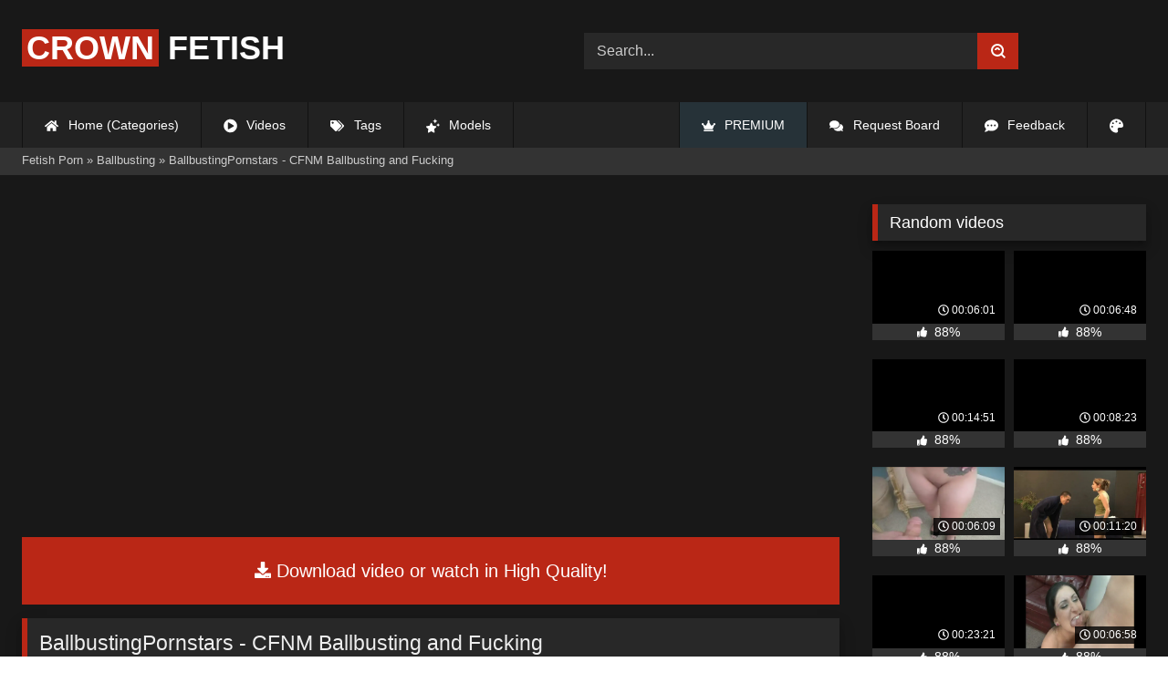

--- FILE ---
content_type: text/html; charset=utf-8
request_url: https://crownfetish.com/4964-cfnm-ballbusting-and-fucking.html
body_size: 9315
content:
<!DOCTYPE html><html lang="en-US"><head><meta charset="utf-8"><title>BallbustingPornstars | Cheyenne Jewel - CFNM Ballbusting and Fucking | crownfetish.com</title><meta name="description" content="Watch And Download CFNM Ballbusting and Fucking on crownfetish.com, the best porn site! CrownFetish has selected for You a huge amount of free BDSM porn videos with hottest pornstars and Cheyenne Jewel nude. You can find a lot of Pornstars sex scenes here!"><meta name="keywords" content="Ballbusting, CockandBall, Biting, CockSucking, Fucking, Cumshot"><meta name="generator" content="DataLife Engine (http://dle-news.ru)"><meta property="og:site_name" content="CrownFetish"><meta property="og:type" content="article"><meta property="og:title" content="BallbustingPornstars - CFNM Ballbusting and Fucking"><meta property="og:url" content="https://crownfetish.com/4964-cfnm-ballbusting-and-fucking.html"><meta name="news_keywords" content="Ballbusting, BDSM, Pornstars"><meta property="og:description" content="Ballbusting, Cock-and-Ball Biting, Cock-Sucking, and Fucking with Cumshot /uploads/Cover/poster_x78a4uth780abt6b1qgt.webp 00:39:31 1080p /uploads/Webm/webm_x78a4uth780abt6b1qgt.webm Cheyenne Jewel 6/5/2021 BallbustingPornstars"><link rel="search" type="application/opensearchdescription+xml" href="https://crownfetish.com/index.php?do=opensearch" title="CrownFetish"><link rel="canonical" href="https://crownfetish.com/4964-cfnm-ballbusting-and-fucking.html"><link rel="alternate" type="application/rss+xml" title="CrownFetish" href="https://crownfetish.com/rss.xml"><meta name="HandheldFriendly" content="true"><meta name="viewport" content="initial-scale=1.0,width=device-width"> <link rel="apple-touch-icon" sizes="180x180" href="/templates/videok2s/images/favicon/apple-touch-icon.png"> <link rel="icon" type="image/png" sizes="32x32" href="/templates/videok2s/images/favicon/favicon-32x32.png"> <link rel="icon" type="image/png" sizes="16x16" href="/templates/videok2s/images/favicon/favicon-16x16.png"> <link rel="manifest" href="/templates/videok2s/images/favicon/site.webmanifest"> <link rel="mask-icon" href="/templates/videok2s/images/favicon/safari-pinned-tab.svg" color="#5bbad5"> <link rel="shortcut icon" href="/templates/videok2s/images/favicon/favicon.ico"> <meta name="msapplication-TileColor" content="#00a300"> <meta name="msapplication-config" content="/templates/videok2s/images/favicon/browserconfig.xml"> <meta name="theme-color" content="#ffffff"> <meta name="v436952" content="7e4ead8472b4b0f9a4aeb10e204c9c1f"> <meta name="google-site-verification" content="V81fHx8vDtmm9N-NwUZxTC3LjLD3vbRTh4HQXu2Kgls"> <meta name="ahrefs-site-verification" content="b510945afc476e055a81bfab79085cf45cd95393c3e1fe7c83095f9bfaee1689"> <script>const theme=document.querySelector('html')
const currentTheme=localStorage.getItem('theme')
function setTheme(name){theme.setAttribute('theme',name)
localStorage.setItem('theme',name)}
if(currentTheme){theme.setAttribute('theme',currentTheme)}else{setTheme('dark')}</script> <link rel="stylesheet" href="/engine/classes/min/index.php?charset=utf-8&amp;f=/templates/videok2s/css/styles-crossbrowser.css&amp;7"></head><body> <div class="wrapper"> <div class="content"> <header> <div class="brand-site central"> <div class="logo"> <a href="/" title="CrownFetish.com"><b>Crown</b> Fetish</a> </div> <div class="mob-menu"></div> <form method="post" class="search"> <input name="story" value="Search..." onfocus="if (this.value == 'Search...') {this.value = '';}" onblur="if (this.value == '') {this.value = 'Search...';}" type="search"> <button type="submit" title="Find"><svg class="icon icon-search"><use xlink:href="#icon-search"></use></svg></button> <input type="hidden" name="do" value="search"> <input type="hidden" name="subaction" value="search"> </form> </div> <nav> <ul class="central"> <li><a href="/" title="Home (Categories)"><svg class="icon"><use xlink:href="#icon-home"></use></svg> Home (Categories)</a></li> <li><a href="/lastnews/" title="Videos"><svg class="icon"><use xlink:href="#icon-video"></use></svg> Videos</a></li> <li><a href="/tags/" title="Tags"><svg class="icon"><use xlink:href="#icon-tags"></use></svg> Tags</a></li> <li class="last"><a href="/models/" title="Models"><svg class="icon"><use xlink:href="#icon-stars"></use></svg> Models</a></li> <li class="right last"><div class="site-color" title="Change site color"><svg class="icon"><use xlink:href="#icon-palette"></use></svg> </div></li> <li class="right"><a href="/feedback" title="Feedback"><svg class="icon"><use xlink:href="#comment-dots"></use></svg> Feedback</a></li> <li class="right"><a href="/request-board" title="Request Board"><svg class="icon"><use xlink:href="#comments"></use></svg> Request Board</a></li> <li class="right special"><a href="https://tezfiles.com/store/efa80c246b9cc/premium?site=crownfetish.com" target="_blank"><svg class="icon"><use xlink:href="#icon-crown"></use></svg> PREMIUM</a></li> </ul> </nav> </header> <div class="speedbar"> <div class="central"><span itemscope itemtype="https://schema.org/BreadcrumbList"><span itemprop="itemListElement" itemscope itemtype="https://schema.org/ListItem"><meta itemprop="position" content="1"><a href="https://crownfetish.com/" itemprop="item"><span itemprop="name">Fetish Porn</span></a></span> » <span itemprop="itemListElement" itemscope itemtype="https://schema.org/ListItem"><meta itemprop="position" content="2"><a href="https://crownfetish.com/categories/ballbusting/" itemprop="item"><span itemprop="name">Ballbusting</span></a></span> » BallbustingPornstars - CFNM Ballbusting and Fucking</span></div></div> <main> <div class="fullstory"> <article itemscope="" itemtype="http://schema.org/VideoObject"> <link itemprop="url" href="https://crownfetish.com/4964-cfnm-ballbusting-and-fucking.html"> <meta itemprop="isFamilyFriendly" content="false"> <meta itemprop="duration" content="P30M"> <meta itemprop="uploadDate" content="2021-09-20"> <link itemprop="thumbnailUrl" href="/uploads/Cover/poster_x78a4uth780abt6b1qgt.webp"> <link itemprop="contentUrl" href="https://tezfiles.com/file/3a680dca9bb6b/?site=crownfetish.com"> <div class="sticky-anchor"></div> <div class="video-player"><script data-url="https://tezfiles.com/file/3a680dca9bb6b/?site=crownfetish.com" src="https://k2s.cc/js/preview.js"></script></div> <a class="file-link" href="https://tezfiles.com/file/3a680dca9bb6b/?site=crownfetish.com" title="Download video: BallbustingPornstars - CFNM Ballbusting and Fucking" target="_blank"><svg class="icon"><use xlink:href="#icon-download"></use></svg> Download video or watch in High Quality!</a> <div class="title_block"> <h1 itemprop="name">BallbustingPornstars - CFNM Ballbusting and Fucking</h1> <div class="rating"> <div class="frate ignore-select" id="frate-4964"> <div class="rate-plus" id="pluss-4964" onclick="doRateLD('plus', '4964');" title="I like this"><svg class="icon thumbs-up"><use xlink:href="#icon-thumbs-up"></use></svg> Like</div> <div class="rate-minus" id="minuss-4964" onclick="doRateLD('minus', '4964');" title="I dislike this"><svg class="icon thumbs-down"><use xlink:href="#icon-thumbs-down"></use></svg></div> </div> </div> <div class="booton_tabs"> <div class="about active"><svg class="icon"><use xlink:href="#icon-info-circle"></use></svg> About</div> <div class="share"><svg class="icon"><use xlink:href="#icon-share"></use></svg> Share</div> <span class="complaint"><a href="javascript:AddComplaint('4964', 'news')"><svg class="icon"><use xlink:href="#icon-exclamation"></use></svg> Complaint</a></span> <i class="edit"></i> </div> </div> <div class="info-story"> <div class="left-block"> <div class="views"> <div class="frate"><div class="rate-data"> <div class="short-rate-perc"><span id="ratig-layer-4964"><span class="ratingtypeplusminus ratingplus" >+783</span></span><span id="vote-num-id-4964">1040</span></div> <div class="result-rating"> <div class="rate-plus"><svg class="icon thumbs-up"><use xlink:href="#icon-thumbs-up"></use></svg> <span id="likes-id-4964">911</span></div> <div class="rate-minus"><svg class="icon thumbs-down"><use xlink:href="#icon-thumbs-down"></use></svg> <span id="dislikes-id-4964">129</span></div> </div> </div></div> <span>6 320</span> views </div> </div> <div class="right-block"> <div class="about-block open"> <div class="more"> <span class="share-content" itemprop="description">Ballbusting, Cock-and-Ball Biting, Cock-Sucking, and Fucking with Cumshot</span> <p class="dat"><strong>Date Production:</strong> 6/5/2021</p> <p><svg class="icon"><use xlink:href="#icon-calendar-alt"></use></svg> Date: September 20, 2021</p> </div> <div class="botton-content"> <p><svg class="icon"><use xlink:href="#icon-stars"></use></svg> Actors: <a href="https://crownfetish.com/xfsearch/porn-stars/Cheyenne%20Jewel/">Cheyenne Jewel</a></p> <div class="tags-cat"> <span class="cat-t"><a href="https://crownfetish.com/categories/ballbusting/">Ballbusting</a> / <a href="https://crownfetish.com/categories/balls/">Balls</a> / <a href="https://crownfetish.com/categories/bdsm/">Bdsm</a> / <a href="https://crownfetish.com/categories/cock/">Cock</a> / <a href="https://crownfetish.com/categories/cock-sucking/">Cock Sucking</a> / <a href="https://crownfetish.com/categories/cum/">Cum</a> / <a href="https://crownfetish.com/categories/cumshots/">Cumshots</a> / <a href="https://crownfetish.com/categories/fuck/">Fuck</a> / <a href="https://crownfetish.com/categories/pornstar/">Pornstar</a> / <a href="https://crownfetish.com/categories/sucking/">Sucking</a></span><span class="tag-t"><a href="https://crownfetish.com/tags/Ballbusting/">Ballbusting</a>, <a href="https://crownfetish.com/tags/BDSM/">BDSM</a>, <a href="https://crownfetish.com/tags/Pornstars/">Pornstars</a></span> </div> </div> </div> <div class="share-block"></div> </div> </div> <div class="h2">Related videos</div> <div class="related-news"> <article class="shortstory"> <a href="https://crownfetish.com/4936-big-booty-ballbusting.html"> <span class="img-video"> <video data-src="/uploads/Webm/webm_qjr9wsdyqxdhkn10kqnz.webm" autoplay loop muted playsinline>Your browser does not support the video tag.</video> <img data-src="/uploads/Cover/poster_qjr9wsdyqxdhkn10kqnz.webp" alt="Poster: BallbustingPornstars - Big Booty Ballbusting" title="Poster: BallbustingPornstars - Big Booty Ballbusting" src="[data-uri]"> <i class="duration"><svg class="icon"><use xlink:href="#icon-clock"></use></svg> 00:36:31</i> <b class="quality">1080p</b> </span> <h2 class="text">BallbustingPornstars - Big Booty Ballbusting</h2> </a> </article><article class="shortstory"> <a href="https://crownfetish.com/4955-stalker-ballbusting.html"> <span class="img-video"> <video data-src="/uploads/Webm/webm_bqad6udnmn476otbnihh.webm" autoplay loop muted playsinline>Your browser does not support the video tag.</video> <img data-src="/uploads/Cover/poster_bqad6udnmn476otbnihh.webp" alt="Poster: BallbustingPornstars - Stalker Ballbusting" title="Poster: BallbustingPornstars - Stalker Ballbusting" src="[data-uri]"> <i class="duration"><svg class="icon"><use xlink:href="#icon-clock"></use></svg> 00:47:32</i> <b class="quality">1080p</b> </span> <h2 class="text">BallbustingPornstars - Stalker Ballbusting</h2> </a> </article><article class="shortstory"> <a href="https://crownfetish.com/4906-ebony-interracial-ballbusting.html"> <span class="img-video"> <video data-src="/uploads/Webm/webm_m22nka0tq9qx7vlwiest.webm" autoplay loop muted playsinline>Your browser does not support the video tag.</video> <img data-src="/uploads/Cover/poster_m22nka0tq9qx7vlwiest.webp" alt="Poster: BallbustingPornstars - Ebony Interracial Ballbusting" title="Poster: BallbustingPornstars - Ebony Interracial Ballbusting" src="[data-uri]"> <i class="duration"><svg class="icon"><use xlink:href="#icon-clock"></use></svg> 00:44:22</i> <b class="quality">1080p</b> </span> <h2 class="text">BallbustingPornstars - Ebony Interracial Ballbusting</h2> </a> </article><article class="shortstory"> <a href="https://crownfetish.com/4929-masked-loser-ballbusting-sex.html"> <span class="img-video"> <video data-src="/uploads/Webm/webm_ph6letj56is5voiaeb8m.webm" autoplay loop muted playsinline>Your browser does not support the video tag.</video> <img data-src="/uploads/Cover/poster_ph6letj56is5voiaeb8m.webp" alt="Poster: BallbustingPornstars - Masked Loser Ballbusting Sex" title="Poster: BallbustingPornstars - Masked Loser Ballbusting Sex" src="[data-uri]"> <i class="duration"><svg class="icon"><use xlink:href="#icon-clock"></use></svg> 00:38:44</i> <b class="quality">1080p</b> </span> <h2 class="text">BallbustingPornstars - Masked Loser Ballbusting Sex</h2> </a> </article><article class="shortstory"> <a href="https://crownfetish.com/4940-raver-girl-ballbusting.html"> <span class="img-video"> <video data-src="/uploads/Webm/webm_k3v8aq8168fmeeccmtwq.webm" autoplay loop muted playsinline>Your browser does not support the video tag.</video> <img data-src="/uploads/Cover/poster_k3v8aq8168fmeeccmtwq.webp" alt="Poster: BallbustingPornstars - Raver Girl Ballbusting" title="Poster: BallbustingPornstars - Raver Girl Ballbusting" src="[data-uri]"> <i class="duration"><svg class="icon"><use xlink:href="#icon-clock"></use></svg> 00:46:19</i> <b class="quality">1080p</b> </span> <h2 class="text">BallbustingPornstars - Raver Girl Ballbusting</h2> </a> </article><article class="shortstory"> <a href="https://crownfetish.com/4942-ebony-ballerina-ballbusting.html"> <span class="img-video"> <video data-src="/uploads/Webm/webm_ojsvgtozgudnb9rg6gv9.webm" autoplay loop muted playsinline>Your browser does not support the video tag.</video> <img data-src="/uploads/Cover/poster_ojsvgtozgudnb9rg6gv9.webp" alt="Poster: BallbustingPornstars - Ebony Ballerina Ballbusting" title="Poster: BallbustingPornstars - Ebony Ballerina Ballbusting" src="[data-uri]"> <i class="duration"><svg class="icon"><use xlink:href="#icon-clock"></use></svg> 00:38:35</i> <b class="quality">1080p</b> </span> <h2 class="text">BallbustingPornstars - Ebony Ballerina Ballbusting</h2> </a> </article><article class="shortstory"> <a href="https://crownfetish.com/4947-college-babysitter-ballbusting.html"> <span class="img-video"> <video data-src="/uploads/Webm/webm_xwqwterrzvkam8neagi6.webm" autoplay loop muted playsinline>Your browser does not support the video tag.</video> <img data-src="/uploads/Cover/poster_xwqwterrzvkam8neagi6.webp" alt="Poster: BallbustingPornstars - College Babysitter Ballbusting" title="Poster: BallbustingPornstars - College Babysitter Ballbusting" src="[data-uri]"> <i class="duration"><svg class="icon"><use xlink:href="#icon-clock"></use></svg> 00:36:40</i> <b class="quality">1080p</b> </span> <h2 class="text">BallbustingPornstars - College Babysitter Ballbusting</h2> </a> </article><article class="shortstory"> <a href="https://crownfetish.com/4952-library-schoolgirl-ballbusting.html"> <span class="img-video"> <video data-src="/uploads/Webm/webm_n9y7mfvinp1phljlyesh.webm" autoplay loop muted playsinline>Your browser does not support the video tag.</video> <img data-src="/uploads/Cover/poster_n9y7mfvinp1phljlyesh.webp" alt="Poster: BallbustingPornstars - Library Schoolgirl Ballbusting" title="Poster: BallbustingPornstars - Library Schoolgirl Ballbusting" src="[data-uri]"> <i class="duration"><svg class="icon"><use xlink:href="#icon-clock"></use></svg> 00:46:59</i> <b class="quality">1080p</b> </span> <h2 class="text">BallbustingPornstars - Library Schoolgirl Ballbusting</h2> </a> </article><article class="shortstory"> <a href="https://crownfetish.com/4956-masked-creep-ballbusting.html"> <span class="img-video"> <video data-src="/uploads/Webm/webm_fhlnauo9drwtz3ur762a.webm" autoplay loop muted playsinline>Your browser does not support the video tag.</video> <img data-src="/uploads/Cover/poster_fhlnauo9drwtz3ur762a.webp" alt="Poster: BallbustingPornstars - Masked Creep Ballbusting" title="Poster: BallbustingPornstars - Masked Creep Ballbusting" src="[data-uri]"> <i class="duration"><svg class="icon"><use xlink:href="#icon-clock"></use></svg> 00:40:06</i> <b class="quality">1080p</b> </span> <h2 class="text">BallbustingPornstars - Masked Creep Ballbusting</h2> </a> </article><article class="shortstory"> <a href="https://crownfetish.com/4959-panty-pervert-pov-ballbusting.html"> <span class="img-video"> <video data-src="/uploads/Webm/webm_yn8vescj70bd8fug6958.webm" autoplay loop muted playsinline>Your browser does not support the video tag.</video> <img data-src="/uploads/Cover/poster_yn8vescj70bd8fug6958.webp" alt="Poster: BallbustingPornstars - Panty Pervert POV Ballbusting" title="Poster: BallbustingPornstars - Panty Pervert POV Ballbusting" src="[data-uri]"> <i class="duration"><svg class="icon"><use xlink:href="#icon-clock"></use></svg> 00:31:14</i> <b class="quality">1080p</b> </span> <h2 class="text">BallbustingPornstars - Panty Pervert POV Ballbusting</h2> </a> </article><article class="shortstory"> <a href="https://crownfetish.com/4969-redhead-stepdaughter-ballbusting.html"> <span class="img-video"> <video data-src="/uploads/Webm/webm_qx3l73mrj13xejepmjwu.webm" autoplay loop muted playsinline>Your browser does not support the video tag.</video> <img data-src="/uploads/Cover/poster_qx3l73mrj13xejepmjwu.webp" alt="Poster: BallbustingPornstars - Redhead Stepdaughter Ballbusting" title="Poster: BallbustingPornstars - Redhead Stepdaughter Ballbusting" src="[data-uri]"> <i class="duration"><svg class="icon"><use xlink:href="#icon-clock"></use></svg> 00:46:34</i> <b class="quality">1080p</b> </span> <h2 class="text">BallbustingPornstars - Redhead Stepdaughter Ballbusting</h2> </a> </article><article class="shortstory"> <a href="https://crownfetish.com/4920-supergirl-cosplay-parody-ballbusting.html"> <span class="img-video"> <video data-src="/uploads/Webm/webm_qzxm7khnc707itngss0v.webm" autoplay loop muted playsinline>Your browser does not support the video tag.</video> <img data-src="/uploads/Cover/poster_qzxm7khnc707itngss0v.webp" alt="Poster: BallbustingPornstars - Supergirl Cosplay Parody Ballbusting" title="Poster: BallbustingPornstars - Supergirl Cosplay Parody Ballbusting" src="[data-uri]"> <i class="duration"><svg class="icon"><use xlink:href="#icon-clock"></use></svg> 00:34:53</i> <b class="quality">1080p</b> </span> <h2 class="text">BallbustingPornstars - Supergirl Cosplay Parody Ballbusting</h2> </a> </article><article class="shortstory"> <a href="https://crownfetish.com/4950-college-girl-scout-ballbusting.html"> <span class="img-video"> <video data-src="/uploads/Webm/webm_kzojbi8yo6q5ia6v668u.webm" autoplay loop muted playsinline>Your browser does not support the video tag.</video> <img data-src="/uploads/Cover/poster_kzojbi8yo6q5ia6v668u.webp" alt="Poster: BallbustingPornstars - College Girl Scout Ballbusting" title="Poster: BallbustingPornstars - College Girl Scout Ballbusting" src="[data-uri]"> <i class="duration"><svg class="icon"><use xlink:href="#icon-clock"></use></svg> 00:37:22</i> <b class="quality">1080p</b> </span> <h2 class="text">BallbustingPornstars - College Girl Scout Ballbusting</h2> </a> </article><article class="shortstory"> <a href="https://crownfetish.com/4960-blonde-witch-ballbusting-ritual.html"> <span class="img-video"> <video data-src="/uploads/Webm/webm_7h1tteej127k2ppqhbf5.webm" autoplay loop muted playsinline>Your browser does not support the video tag.</video> <img data-src="/uploads/Cover/poster_7h1tteej127k2ppqhbf5.webp" alt="Poster: BallbustingPornstars - Blonde Witch Ballbusting Ritual" title="Poster: BallbustingPornstars - Blonde Witch Ballbusting Ritual" src="[data-uri]"> <i class="duration"><svg class="icon"><use xlink:href="#icon-clock"></use></svg> 00:43:00</i> <b class="quality">1080p</b> </span> <h2 class="text">BallbustingPornstars - Blonde Witch Ballbusting Ritual</h2> </a> </article><article class="shortstory"> <a href="https://crownfetish.com/4963-hooters-parody-cosplay-ballbusting.html"> <span class="img-video"> <video data-src="/uploads/Webm/webm_sz6y7ivm96hng4mz4icp.webm" autoplay loop muted playsinline>Your browser does not support the video tag.</video> <img data-src="/uploads/Cover/poster_sz6y7ivm96hng4mz4icp.webp" alt="Poster: BallbustingPornstars - Hooters Parody Cosplay Ballbusting" title="Poster: BallbustingPornstars - Hooters Parody Cosplay Ballbusting" src="[data-uri]"> <i class="duration"><svg class="icon"><use xlink:href="#icon-clock"></use></svg> 00:41:38</i> <b class="quality">1080p</b> </span> <h2 class="text">BallbustingPornstars - Hooters Parody Cosplay Ballbusting</h2> </a> </article> </div> <div class="comm"> <div id="dle-ajax-comments"></div>  <form method="post" name="dle-comments-form" id="dle-comments-form" ><div class="addcoments"> <div class="h2">Leave a Reply</div> <i>Your email address will not be published. Required fields are marked <span class="red">*</span></i> <div class="add-form"> <div class="add-com"> <p>Comment</p> <div class="bb-editor"><textarea name="comments" id="comments" cols="70" rows="10"></textarea></div> </div> <div class="about-me"> <div> <p>Name <span class="red">*</span></p> <input type="text" name="name" id="name" required> </div> <div> <p>Email <span class="red">*</span></p> <input type="email" name="mail" id="mail" required> </div> <div> <p>Recaptcha <span class="red">*</span></p> <a onclick="reload(); return false;" title="reload, if the code cannot be seen" href="#"><span id="dle-captcha"><img src="/engine/modules/antibot/antibot.php" alt="reload, if the code cannot be seen" width="160" height="80"></span></a> <input placeholder="Enter the code" title="Enter the code" type="text" name="sec_code" id="sec_code" required> </div> </div> </div> <button type="submit" name="submit" title="Post Comment">Post Comment</button></div><input type="hidden" name="subaction" value="addcomment"><input type="hidden" name="post_id" id="post_id" value="4964"><input type="hidden" name="user_hash" value="30304586fe583e00ec191d024c86ae4abbc63179"></form> </div> </article> <aside> <div class="h2">Random videos</div> <div class="short-mini"><div class="shortstory"> <a href="https://crownfetish.com/7365-the-ballbusting-asian-mistress-punishes-the-cheater-part-4-cruel-ballbusting-and-pov-cbt-cigarette-smoking.html" title="BallbustingPornstars - The Ballbusting Asian Mistress Punishes the Cheater Part 4 - Cruel Ballbusting and POV CBT Cigarette Smoking"> <span class="img-video"> <video data-src="/uploads/Webm/webm_w3fjc0xo5jjewv03wq3a.webm" autoplay loop muted playsinline>Your browser does not support the video tag.</video> <img data-src="/uploads/Cover/poster_w3fjc0xo5jjewv03wq3a.webp" alt="Poster: BallbustingPornstars - The Ballbusting Asian Mistress Punishes the Cheater Part 4 - Cruel Ballbusting and POV CBT Cigarette Smoking" title="Poster: BallbustingPornstars - The Ballbusting Asian Mistress Punishes the Cheater Part 4 - Cruel Ballbusting and POV CBT Cigarette Smoking" src="[data-uri]"> <i class="duration"><svg class="icon"><use xlink:href="#icon-clock"></use></svg> 00:06:01</i> </span> <div class="rating-panel"> <svg class="icon"><use xlink:href="#icon-thumbs-up"></use></svg> <span class="val short-rate-perc"><span class="ratingtypeplusminus ratingplus" >+827</span><span id="vote-num-id-7365">1076</span></span> <span class="stat"></span> </div> </a> </div><div class="shortstory"> <a href="https://crownfetish.com/5668-mika-tan-asian-ballbusting-and-femdom-sex-with-the-blowjob-ninja-part-1-cfnm-asian-ballbusting-with-mika-tan.html" title="BallbustingPornstars - Mika Tan - Asian Ballbusting and Femdom Sex with the Blowjob Ninja Part 1 - CFNM Asian Ballbusting with Mika Tan"> <span class="img-video"> <video data-src="/uploads/Webm/webm_gz4fkrpazds3mp1pf50k.webm" autoplay loop muted playsinline>Your browser does not support the video tag.</video> <img data-src="/uploads/Cover/poster_gz4fkrpazds3mp1pf50k.webp" alt="Poster: BallbustingPornstars - Mika Tan - Asian Ballbusting and Femdom Sex with the Blowjob Ninja Part 1 - CFNM Asian Ballbusting with Mika Tan" title="Poster: BallbustingPornstars - Mika Tan - Asian Ballbusting and Femdom Sex with the Blowjob Ninja Part 1 - CFNM Asian Ballbusting with Mika Tan" src="[data-uri]"> <i class="duration"><svg class="icon"><use xlink:href="#icon-clock"></use></svg> 00:06:48</i> </span> <div class="rating-panel"> <svg class="icon"><use xlink:href="#icon-thumbs-up"></use></svg> <span class="val short-rate-perc"><span class="ratingtypeplusminus ratingplus" >+828</span><span id="vote-num-id-5668">1093</span></span> <span class="stat"></span> </div> </a> </div><div class="shortstory"> <a href="https://crownfetish.com/7400-tanner-mayes-ballbusting-and-cuckolding-burglary-filmed-in-hd-part-4-brutal-naked-ballbusting-and-pov-cock-and-ball-biting-blowjob.html" title="BallbustingPornstars - Tanner Mayes - Ballbusting and Cuckolding Burglary (FILMED IN HD) Part 4 - Brutal Naked Ballbusting and POV Cock and Ball Biting Blowjob"> <span class="img-video"> <video data-src="/uploads/Webm/webm_hx5rmbbje3pwxsrb7bdy.webm" autoplay loop muted playsinline>Your browser does not support the video tag.</video> <img data-src="/uploads/Cover/poster_hx5rmbbje3pwxsrb7bdy.webp" alt="Poster: BallbustingPornstars - Tanner Mayes - Ballbusting and Cuckolding Burglary (FILMED IN HD) Part 4 - Brutal Naked Ballbusting and POV Cock and Ball Biting Blowjob" title="Poster: BallbustingPornstars - Tanner Mayes - Ballbusting and Cuckolding Burglary (FILMED IN HD) Part 4 - Brutal Naked Ballbusting and POV Cock and Ball Biting Blowjob" src="[data-uri]"> <i class="duration"><svg class="icon"><use xlink:href="#icon-clock"></use></svg> 00:14:51</i> </span> <div class="rating-panel"> <svg class="icon"><use xlink:href="#icon-thumbs-up"></use></svg> <span class="val short-rate-perc"><span class="ratingtypeplusminus ratingplus" >+857</span><span id="vote-num-id-7400">1127</span></span> <span class="stat"></span> </div> </a> </div><div class="shortstory"> <a href="https://crownfetish.com/8055-chayse-evans-pov-ballbusting-and-cockbiting-part-3.html" title="BallbustingPornstars - Chayse Evans - POV Ballbusting and Cockbiting! Part 3"> <span class="img-video"> <video data-src="/uploads/Webm/webm_cxdv221mmpk78z90vcge.webm" autoplay loop muted playsinline>Your browser does not support the video tag.</video> <img data-src="/uploads/Cover/poster_cxdv221mmpk78z90vcge.webp" alt="Poster: BallbustingPornstars - Chayse Evans - POV Ballbusting and Cockbiting! Part 3" title="Poster: BallbustingPornstars - Chayse Evans - POV Ballbusting and Cockbiting! Part 3" src="[data-uri]"> <i class="duration"><svg class="icon"><use xlink:href="#icon-clock"></use></svg> 00:08:23</i> </span> <div class="rating-panel"> <svg class="icon"><use xlink:href="#icon-thumbs-up"></use></svg> <span class="val short-rate-perc"><span class="ratingtypeplusminus ratingplus" >+788</span><span id="vote-num-id-8055">1036</span></span> <span class="stat"></span> </div> </a> </div><div class="shortstory"> <a href="https://crownfetish.com/7883-the-dirty-old-pervert-gets-his-balls-busted-naked-pov-ballbusting-and-cock-and-ball-biting-part-3.html" title="BallbustingPornstars - The Dirty Old Pervert Gets His Balls Busted - Naked POV Ballbusting and Cock and Ball biting! Part 3"> <span class="img-video"> <video data-src="/uploads/Webm/webm_slyff80ncygb4hpc3coy.webm" autoplay loop muted playsinline>Your browser does not support the video tag.</video> <img data-src="/uploads/Cover/poster_slyff80ncygb4hpc3coy.webp" alt="Poster: BallbustingPornstars - The Dirty Old Pervert Gets His Balls Busted - Naked POV Ballbusting and Cock and Ball biting! Part 3" title="Poster: BallbustingPornstars - The Dirty Old Pervert Gets His Balls Busted - Naked POV Ballbusting and Cock and Ball biting! Part 3" src="[data-uri]"> <i class="duration"><svg class="icon"><use xlink:href="#icon-clock"></use></svg> 00:06:09</i> </span> <div class="rating-panel"> <svg class="icon"><use xlink:href="#icon-thumbs-up"></use></svg> <span class="val short-rate-perc"><span class="ratingtypeplusminus ratingplus" >+767</span><span id="vote-num-id-7883">1021</span></span> <span class="stat"></span> </div> </a> </div><div class="shortstory"> <a href="https://crownfetish.com/6054-kora-peters-babysitter-ballbusting-foot-worship-and-hardcore-sex-part-1-ballbusting-retaliation-by-the-angry-babysitter.html" title="BallbustingPornstars - Kora Peters - Babysitter Ballbusting, Foot Worship and Hardcore Sex! Part 1 - Ballbusting Retaliation by the Angry Babysitter"> <span class="img-video"> <video data-src="/uploads/Webm/webm_ru3vswxorzayhg8kkuds.webm" autoplay loop muted playsinline>Your browser does not support the video tag.</video> <img data-src="/uploads/Cover/poster_ru3vswxorzayhg8kkuds.webp" alt="Poster: BallbustingPornstars - Kora Peters - Babysitter Ballbusting, Foot Worship and Hardcore Sex! Part 1 - Ballbusting Retaliation by the Angry Babysitter" title="Poster: BallbustingPornstars - Kora Peters - Babysitter Ballbusting, Foot Worship and Hardcore Sex! Part 1 - Ballbusting Retaliation by the Angry Babysitter" src="[data-uri]"> <i class="duration"><svg class="icon"><use xlink:href="#icon-clock"></use></svg> 00:11:20</i> </span> <div class="rating-panel"> <svg class="icon"><use xlink:href="#icon-thumbs-up"></use></svg> <span class="val short-rate-perc"><span class="ratingtypeplusminus ratingplus" >+766</span><span id="vote-num-id-6054">1005</span></span> <span class="stat"></span> </div> </a> </div><div class="shortstory"> <a href="https://crownfetish.com/8638-teenage-ballbusting-with-the-dance-instructor.html" title="BallbustingPornstars - Teenage Ballbusting with the Dance Instructor"> <span class="img-video"> <video data-src="/uploads/Webm/webm_xhr6ckmral69b0aw7tgl.webm" autoplay loop muted playsinline>Your browser does not support the video tag.</video> <img data-src="/uploads/Cover/poster_xhr6ckmral69b0aw7tgl.webp" alt="Poster: BallbustingPornstars - Teenage Ballbusting with the Dance Instructor" title="Poster: BallbustingPornstars - Teenage Ballbusting with the Dance Instructor" src="[data-uri]"> <i class="duration"><svg class="icon"><use xlink:href="#icon-clock"></use></svg> 00:23:21</i> </span> <div class="rating-panel"> <svg class="icon"><use xlink:href="#icon-thumbs-up"></use></svg> <span class="val short-rate-perc"><span class="ratingtypeplusminus ratingplus" >+791</span><span id="vote-num-id-8638">1038</span></span> <span class="stat"></span> </div> </a> </div><div class="shortstory"> <a href="https://crownfetish.com/6974-luscious-lopez-latina-burglar-ballbusting-part-4-latina-cockbiting-cbt.html" title="BallbustingPornstars - Luscious Lopez - Latina Burglar Ballbusting Part 4 - Latina Cockbiting CBT"> <span class="img-video"> <video data-src="/uploads/Webm/webm_xmforgbcy5bunpa58pzw.webm" autoplay loop muted playsinline>Your browser does not support the video tag.</video> <img data-src="/uploads/Cover/poster_xmforgbcy5bunpa58pzw.webp" alt="Poster: BallbustingPornstars - Luscious Lopez - Latina Burglar Ballbusting Part 4 - Latina Cockbiting CBT" title="Poster: BallbustingPornstars - Luscious Lopez - Latina Burglar Ballbusting Part 4 - Latina Cockbiting CBT" src="[data-uri]"> <i class="duration"><svg class="icon"><use xlink:href="#icon-clock"></use></svg> 00:06:58</i> </span> <div class="rating-panel"> <svg class="icon"><use xlink:href="#icon-thumbs-up"></use></svg> <span class="val short-rate-perc"><span class="ratingtypeplusminus ratingplus" >+829</span><span id="vote-num-id-6974">1097</span></span> <span class="stat"></span> </div> </a> </div><div class="shortstory"> <a href="https://crownfetish.com/7702-amber-raynes-police-brutality-jailhouse-ballbusting-femdom-cumshots-part-4-ball-biting-blowjob.html" title="BallbustingPornstars - Amber Rayne&#039;s Police Brutality Jailhouse Ballbusting Femdom Cumshots! Part 4 - Ball Biting Blowjob!"> <span class="img-video"> <video data-src="/uploads/Webm/webm_9yfqa7jtq8zt1s4ma969.webm" autoplay loop muted playsinline>Your browser does not support the video tag.</video> <img data-src="/uploads/Cover/poster_9yfqa7jtq8zt1s4ma969.webp" alt="Poster: BallbustingPornstars - Amber Rayne&#039;s Police Brutality Jailhouse Ballbusting Femdom Cumshots! Part 4 - Ball Biting Blowjob!" title="Poster: BallbustingPornstars - Amber Rayne&#039;s Police Brutality Jailhouse Ballbusting Femdom Cumshots! Part 4 - Ball Biting Blowjob!" src="[data-uri]"> <i class="duration"><svg class="icon"><use xlink:href="#icon-clock"></use></svg> 00:05:22</i> </span> <div class="rating-panel"> <svg class="icon"><use xlink:href="#icon-thumbs-up"></use></svg> <span class="val short-rate-perc"><span class="ratingtypeplusminus ratingplus" >+748</span><span id="vote-num-id-7702">988</span></span> <span class="stat"></span> </div> </a> </div><div class="shortstory"> <a href="https://crownfetish.com/7979-shayne-rider-pov-male-humiliation-and-upskirt-angle-ballkicking-part-3.html" title="BallbustingPornstars - Shayne Rider - POV Male Humiliation and Upskirt Angle Ballkicking Part 3"> <span class="img-video"> <video data-src="/uploads/Webm/webm_ys4b9kl3548hw1yq544l.webm" autoplay loop muted playsinline>Your browser does not support the video tag.</video> <img data-src="/uploads/Cover/poster_ys4b9kl3548hw1yq544l.webp" alt="Poster: BallbustingPornstars - Shayne Rider - POV Male Humiliation and Upskirt Angle Ballkicking Part 3" title="Poster: BallbustingPornstars - Shayne Rider - POV Male Humiliation and Upskirt Angle Ballkicking Part 3" src="[data-uri]"> <i class="duration"><svg class="icon"><use xlink:href="#icon-clock"></use></svg> 00:08:00</i> </span> <div class="rating-panel"> <svg class="icon"><use xlink:href="#icon-thumbs-up"></use></svg> <span class="val short-rate-perc"><span class="ratingtypeplusminus ratingplus" >+791</span><span id="vote-num-id-7979">1033</span></span> <span class="stat"></span> </div> </a> </div></div> <div class="h2 mar">Most viewed videos</div> <div class="short-mini"><div class="shortstory"> <a href="https://crownfetish.com/36191-iwantclips-mistress-sarah-ballbusting-mistress-workout.html" title="IWantClips - Mistress Sarah “Ballbusting Mistress Workout”"> <span class="img-video"> <video data-src="/uploads/Webm/webm_1lgx8fkj8p7ncc2898xk.webm" autoplay loop muted playsinline>Your browser does not support the video tag.</video> <img data-src="/uploads/Cover/poster_1lgx8fkj8p7ncc2898xk.webp" alt="Poster: IWantClips - Mistress Sarah “Ballbusting Mistress Workout”" title="Poster: IWantClips - Mistress Sarah “Ballbusting Mistress Workout”" src="[data-uri]"> <i class="duration"><svg class="icon"><use xlink:href="#icon-clock"></use></svg> 00:12:08</i> </span> <div class="rating-panel"> <svg class="icon"><use xlink:href="#icon-thumbs-up"></use></svg> <span class="val short-rate-perc"><span class="ratingtypeplusminus ratingplus" >+1818</span><span id="vote-num-id-36191">2411</span></span> <span class="stat"></span> </div> </a> </div><div class="shortstory"> <a href="https://crownfetish.com/27703-clubstiletto-bang-bang-ballbusted.html" title="ClubStiletto - Bang Bang Ballbusted"> <span class="img-video"> <video data-src="/uploads/Webm/webm_g5ervb0yaqn1zx1ofri7.webm" autoplay loop muted playsinline>Your browser does not support the video tag.</video> <img data-src="/uploads/Cover/poster_g5ervb0yaqn1zx1ofri7.webp" alt="Poster: ClubStiletto - Bang Bang Ballbusted" title="Poster: ClubStiletto - Bang Bang Ballbusted" src="[data-uri]"> <i class="duration"><svg class="icon"><use xlink:href="#icon-clock"></use></svg> 00:05:00</i> </span> <div class="rating-panel"> <svg class="icon"><use xlink:href="#icon-thumbs-up"></use></svg> <span class="val short-rate-perc"><span class="ratingtypeplusminus ratingplus" >+1682</span><span id="vote-num-id-27703">2226</span></span> <span class="stat"></span> </div> </a> </div><div class="shortstory"> <a href="https://crownfetish.com/36893-eva-de-vil-born-to-be-bullied-1080p.html" title="Eva De Vil - Born To Be Bullied (1080P)"> <span class="img-video"> <video data-src="/uploads/Webm/webm_1nm88wlvo3wz7aknn5gn.webm" autoplay loop muted playsinline>Your browser does not support the video tag.</video> <img data-src="/uploads/Cover/poster_1nm88wlvo3wz7aknn5gn.webp" alt="Poster: Eva De Vil - Born To Be Bullied (1080P)" title="Poster: Eva De Vil - Born To Be Bullied (1080P)" src="[data-uri]"> <i class="duration"><svg class="icon"><use xlink:href="#icon-clock"></use></svg> 00:14:41</i> </span> <div class="rating-panel"> <svg class="icon"><use xlink:href="#icon-thumbs-up"></use></svg> <span class="val short-rate-perc"><span class="ratingtypeplusminus ratingplus" >+1360</span><span id="vote-num-id-36893">1799</span></span> <span class="stat"></span> </div> </a> </div><div class="shortstory"> <a href="https://crownfetish.com/7786-jessica-bangkok-the-return-of-the-psychotic-psychiatrist-part-5-armpit-cumshot-and-cum-eating.html" title="BallbustingPornstars - Jessica Bangkok - The Return of the Psychotic Psychiatrist Part 5 - Armpit Cumshot and Cum Eating"> <span class="img-video"> <video data-src="/uploads/Webm/webm_0zomyyv0u52tatxfl80r.webm" autoplay loop muted playsinline>Your browser does not support the video tag.</video> <img data-src="/uploads/Cover/poster_0zomyyv0u52tatxfl80r.webp" alt="Poster: BallbustingPornstars - Jessica Bangkok - The Return of the Psychotic Psychiatrist Part 5 - Armpit Cumshot and Cum Eating" title="Poster: BallbustingPornstars - Jessica Bangkok - The Return of the Psychotic Psychiatrist Part 5 - Armpit Cumshot and Cum Eating" src="[data-uri]"> <i class="duration"><svg class="icon"><use xlink:href="#icon-clock"></use></svg> 00:07:27</i> </span> <div class="rating-panel"> <svg class="icon"><use xlink:href="#icon-thumbs-up"></use></svg> <span class="val short-rate-perc"><span class="ratingtypeplusminus ratingplus" >+1288</span><span id="vote-num-id-7786">1699</span></span> <span class="stat"></span> </div> </a> </div><div class="shortstory"> <a href="https://crownfetish.com/36774-sweetfemdom-charlotte-sartre-big-booty-goth-ballbusting-1080p.html" title="Sweetfemdom - – Charlotte Sartre, Big Booty Goth Ballbusting ( ) (1080P)"> <span class="img-video"> <video data-src="/uploads/Webm/webm_yfh2ffag9mbw8a3pnzoh.webm" autoplay loop muted playsinline>Your browser does not support the video tag.</video> <img data-src="/uploads/Cover/poster_yfh2ffag9mbw8a3pnzoh.webp" alt="Poster: Sweetfemdom - – Charlotte Sartre, Big Booty Goth Ballbusting ( ) (1080P)" title="Poster: Sweetfemdom - – Charlotte Sartre, Big Booty Goth Ballbusting ( ) (1080P)" src="[data-uri]"> <i class="duration"><svg class="icon"><use xlink:href="#icon-clock"></use></svg> 00:09:58</i> </span> <div class="rating-panel"> <svg class="icon"><use xlink:href="#icon-thumbs-up"></use></svg> <span class="val short-rate-perc"><span class="ratingtypeplusminus ratingplus" >+1220</span><span id="vote-num-id-36774">1611</span></span> <span class="stat"></span> </div> </a> </div><div class="shortstory"> <a href="https://crownfetish.com/5878-rylie-richman-teen-upskirt-voyeurism-and-ballbusting-with-the-car-flasher-part-3-creepy-car-flasher-cumshot-and-femdom-humiliation.html" title="BallbustingPornstars - Rylie Richman - Teen Upskirt Voyeurism and Ballbusting with the Car Flasher Part 3 - Creepy Car Flasher Cumshot and Femdom Humiliation"> <span class="img-video"> <video data-src="/uploads/Webm/webm_ij2fimyfx9mjuve5dvhg.webm" autoplay loop muted playsinline>Your browser does not support the video tag.</video> <img data-src="/uploads/Cover/poster_ij2fimyfx9mjuve5dvhg.webp" alt="Poster: BallbustingPornstars - Rylie Richman - Teen Upskirt Voyeurism and Ballbusting with the Car Flasher Part 3 - Creepy Car Flasher Cumshot and Femdom Humiliation" title="Poster: BallbustingPornstars - Rylie Richman - Teen Upskirt Voyeurism and Ballbusting with the Car Flasher Part 3 - Creepy Car Flasher Cumshot and Femdom Humiliation" src="[data-uri]"> <i class="duration"><svg class="icon"><use xlink:href="#icon-clock"></use></svg> 00:05:43</i> </span> <div class="rating-panel"> <svg class="icon"><use xlink:href="#icon-thumbs-up"></use></svg> <span class="val short-rate-perc"><span class="ratingtypeplusminus ratingplus" >+1247</span><span id="vote-num-id-5878">1635</span></span> <span class="stat"></span> </div> </a> </div><div class="shortstory"> <a href="https://crownfetish.com/7789-jessica-bangkok-the-return-of-the-psychotic-psychiatrist-part-2-upskirt-ballbusting-and-femdom-armpit-smothering.html" title="BallbustingPornstars - Jessica Bangkok - The Return of the Psychotic Psychiatrist Part 2 - Upskirt Ballbusting and Femdom Armpit Smothering!"> <span class="img-video"> <video data-src="/uploads/Webm/webm_zhlmvkoygt0zajzgxu7x.webm" autoplay loop muted playsinline>Your browser does not support the video tag.</video> <img data-src="/uploads/Cover/poster_zhlmvkoygt0zajzgxu7x.webp" alt="Poster: BallbustingPornstars - Jessica Bangkok - The Return of the Psychotic Psychiatrist Part 2 - Upskirt Ballbusting and Femdom Armpit Smothering!" title="Poster: BallbustingPornstars - Jessica Bangkok - The Return of the Psychotic Psychiatrist Part 2 - Upskirt Ballbusting and Femdom Armpit Smothering!" src="[data-uri]"> <i class="duration"><svg class="icon"><use xlink:href="#icon-clock"></use></svg> 00:06:40</i> </span> <div class="rating-panel"> <svg class="icon"><use xlink:href="#icon-thumbs-up"></use></svg> <span class="val short-rate-perc"><span class="ratingtypeplusminus ratingplus" >+1195</span><span id="vote-num-id-7789">1572</span></span> <span class="stat"></span> </div> </a> </div><div class="shortstory"> <a href="https://crownfetish.com/5147-blonde-office-boss-ballbusting.html" title="BallbustingPornstars - Blonde Office Boss Ballbusting"> <span class="img-video"> <video data-src="/uploads/Webm/webm_z8ri5km8mqk5f75wpvif.webm" autoplay loop muted playsinline>Your browser does not support the video tag.</video> <img data-src="/uploads/Cover/poster_z8ri5km8mqk5f75wpvif.webp" alt="Poster: BallbustingPornstars - Blonde Office Boss Ballbusting" title="Poster: BallbustingPornstars - Blonde Office Boss Ballbusting" src="[data-uri]"> <i class="duration"><svg class="icon"><use xlink:href="#icon-clock"></use></svg> 00:50:32</i> </span> <div class="rating-panel"> <svg class="icon"><use xlink:href="#icon-thumbs-up"></use></svg> <span class="val short-rate-perc"><span class="ratingtypeplusminus ratingplus" >+1143</span><span id="vote-num-id-5147">1515</span></span> <span class="stat"></span> </div> </a> </div><div class="shortstory"> <a href="https://crownfetish.com/7409-sophie-dee-facesitting-and-cockbiting-the-perverted-priest-part-2-brutal-femdom-ballbusting.html" title="BallbustingPornstars - Sophie Dee - Facesitting and Cockbiting the Perverted Priest Part 2 - Brutal Femdom Ballbusting"> <span class="img-video"> <video data-src="/uploads/Webm/webm_a2wnxrvcs9qxw6iw1sf3.webm" autoplay loop muted playsinline>Your browser does not support the video tag.</video> <img data-src="/uploads/Cover/poster_a2wnxrvcs9qxw6iw1sf3.webp" alt="Poster: BallbustingPornstars - Sophie Dee - Facesitting and Cockbiting the Perverted Priest Part 2 - Brutal Femdom Ballbusting" title="Poster: BallbustingPornstars - Sophie Dee - Facesitting and Cockbiting the Perverted Priest Part 2 - Brutal Femdom Ballbusting" src="[data-uri]"> <i class="duration"><svg class="icon"><use xlink:href="#icon-clock"></use></svg> 00:09:13</i> </span> <div class="rating-panel"> <svg class="icon"><use xlink:href="#icon-thumbs-up"></use></svg> <span class="val short-rate-perc"><span class="ratingtypeplusminus ratingplus" >+1152</span><span id="vote-num-id-7409">1514</span></span> <span class="stat"></span> </div> </a> </div><div class="shortstory"> <a href="https://crownfetish.com/7402-tanner-mayes-ballbusting-and-cuckolding-burglary-filmed-in-hd-part-3-burglar-fucking-and-cuckold-ballbusting.html" title="BallbustingPornstars - Tanner Mayes - Ballbusting and Cuckolding Burglary (FILMED IN HD) Part 3 - Burglar Fucking and Cuckold Ballbusting"> <span class="img-video"> <video data-src="/uploads/Webm/webm_bf108gfa36q7v51zqykf.webm" autoplay loop muted playsinline>Your browser does not support the video tag.</video> <img data-src="/uploads/Cover/poster_bf108gfa36q7v51zqykf.webp" alt="Poster: BallbustingPornstars - Tanner Mayes - Ballbusting and Cuckolding Burglary (FILMED IN HD) Part 3 - Burglar Fucking and Cuckold Ballbusting" title="Poster: BallbustingPornstars - Tanner Mayes - Ballbusting and Cuckolding Burglary (FILMED IN HD) Part 3 - Burglar Fucking and Cuckold Ballbusting" src="[data-uri]"> <i class="duration"><svg class="icon"><use xlink:href="#icon-clock"></use></svg> 00:07:05</i> </span> <div class="rating-panel"> <svg class="icon"><use xlink:href="#icon-thumbs-up"></use></svg> <span class="val short-rate-perc"><span class="ratingtypeplusminus ratingplus" >+1156</span><span id="vote-num-id-7402">1516</span></span> <span class="stat"></span> </div> </a> </div></div> </aside></div> </main> </div> <div class="speedbar ln"> <div class="central"> <a href="https://vipergirls.to/" target="_blank">vipergirls.to</a> <a href="https://eroticity.net/" target="_blank">eroticity.net</a> <a href="https://pornsavant.com/" target="_blank">pornsavant.com</a> <a href="https://porncoven.com/" target="_blank">porncoven.com</a> </div> </div> <footer> <div class="central"> <div class="logo"> <a href="/" title="CrownFetish.com"><b>Crown</b> Fetish</a> </div> <div class="about_site"> <p>CrownFetish.com contains materials for persons only 18+. If You have not reached this age, then we ask you to leave us.</p> <p>This site does NOT store videos files on its server.</p> <p>CrownFetish.com, 2021</p> <span style="display: none;"> <a href="https://www.liveinternet.ru/click" target="_blank"><img id="licntD07F" width="88" height="31" style="border:0" title="LiveInternet: показано число просмотров за 24 часа, посетителей за 24 часа и за сегодня" src="[data-uri]" alt=""/></a><script>(function(d,s){d.getElementById("licntD07F").src= "https://counter.yadro.ru/hit?t14.7;r"+escape(d.referrer)+ ((typeof(s)=="undefined")?"":";s"+s.width+"*"+s.height+"*"+ (s.colorDepth?s.colorDepth:s.pixelDepth))+";u"+escape(d.URL)+ ";h"+escape(d.title.substring(0,150))+";"+Math.random()}) (document,screen)</script>  <script async src="https://www.googletagmanager.com/gtag/js?id=G-ERSDB70NXQ"></script> <script> window.dataLayer = window.dataLayer || []; function gtag(){dataLayer.push(arguments);} gtag('js', new Date()); gtag('config', 'G-ERSDB70NXQ'); </script> </div> </div> </footer> </div> <div class="scroll-up"><svg class="icon"><use xlink:href="#icon-chevron-up"></use></svg></div> <link rel="stylesheet" href="/engine/classes/min/index.php?charset=utf-8&amp;f=/templates/videok2s/css/engine.css&amp;7"><script src="/engine/classes/min/index.php?g=general3&amp;v=cc19b"></script><script src="/engine/classes/min/index.php?f=engine/classes/js/jqueryui3.js,engine/classes/js/dle_js.js,engine/classes/js/lazyload.js,engine/classes/masha/masha.js&amp;v=cc19b" defer></script><script><!--
var dle_root = '/';
var dle_admin = '';
var dle_login_hash = '30304586fe583e00ec191d024c86ae4abbc63179';
var dle_group = 5;
var dle_skin = 'videok2s';
var dle_wysiwyg = '-1';
var quick_wysiwyg = '0';
var dle_min_search = '4';
var dle_act_lang = ["Yes", "No", "Enter", "Cancel", "Save", "Delete", "Loading. Please, wait..."];
var menu_short = 'Quick edit';
var menu_full = 'Full edit';
var menu_profile = 'View profile';
var menu_send = 'Send message';
var menu_uedit = 'Admin Center';
var dle_info = 'Information';
var dle_confirm = 'Confirm';
var dle_prompt = 'Enter the information';
var dle_req_field = ["Fill the name field", "Fill the message field", "Fill the field with the subject of the message"];
var dle_del_agree = 'Are you sure you want to delete it? This action cannot be undone';
var dle_spam_agree = 'Are you sure you want to mark the user as a spammer? This will remove all his comments';
var dle_c_title = 'Send a complaint';
var dle_complaint = 'Enter the text of your complaint to the Administration<span>*</span>:';
var dle_mail = 'Your e-mail<span>*</span>:';
var dle_big_text = 'Highlighted section of text is too large.';
var dle_orfo_title = 'Enter a comment to the detected error on the page for Administration ';
var dle_p_send = 'Send';
var dle_p_send_ok = 'Notification has been sent successfully ';
var dle_save_ok = 'Changes are saved successfully. Refresh the page?';
var dle_reply_title= 'Reply to the comment';
var dle_tree_comm = '0';
var dle_del_news = 'Delete article';
var dle_sub_agree = 'Do you really want to subscribe to this article’s comments?';
var dle_captcha_type = '0';
var dle_share_interesting = ["Share a link to the selected text", "Twitter", "Facebook", "Вконтакте", "Direct Link:", "Right-click and select «Copy Link»"];
var DLEPlayerLang = {prev: 'Previous',next: 'Next',play: 'Play',pause: 'Pause',mute: 'Mute', unmute: 'Unmute', settings: 'Settings', enterFullscreen: 'Enable full screen mode', exitFullscreen: 'Disable full screen mode', speed: 'Speed', normal: 'Normal', quality: 'Quality', pip: 'PiP mode'};
var allow_dle_delete_news = false;
jQuery(function($){
$('#dle-comments-form').submit(function() {	doAddComments();	return false;
});
});
//--></script><script src="/engine/classes/min/index.php?charset=геа-8&amp;f=/templates/videok2s/js/global.js,/templates/videok2s/js/showfull.js&amp;7"></script><script> jQuery(function($){ $.get("/templates/videok2s/images/sprite.svg", function(data) { var div = document.createElement("div"); div.innerHTML = new XMLSerializer().serializeToString(data.documentElement); document.body.insertBefore(div, document.body.childNodes[0]); }); });</script> <style>.speedbar.ln,footer{margin:0}</style><script defer src="https://static.cloudflareinsights.com/beacon.min.js/vcd15cbe7772f49c399c6a5babf22c1241717689176015" integrity="sha512-ZpsOmlRQV6y907TI0dKBHq9Md29nnaEIPlkf84rnaERnq6zvWvPUqr2ft8M1aS28oN72PdrCzSjY4U6VaAw1EQ==" data-cf-beacon='{"version":"2024.11.0","token":"b79586cc10c44eb089eafffb0e37ac56","r":1,"server_timing":{"name":{"cfCacheStatus":true,"cfEdge":true,"cfExtPri":true,"cfL4":true,"cfOrigin":true,"cfSpeedBrain":true},"location_startswith":null}}' crossorigin="anonymous"></script>
</body></html>
<!-- DataLife Engine Copyright SoftNews Media Group (http://dle-news.ru) -->
